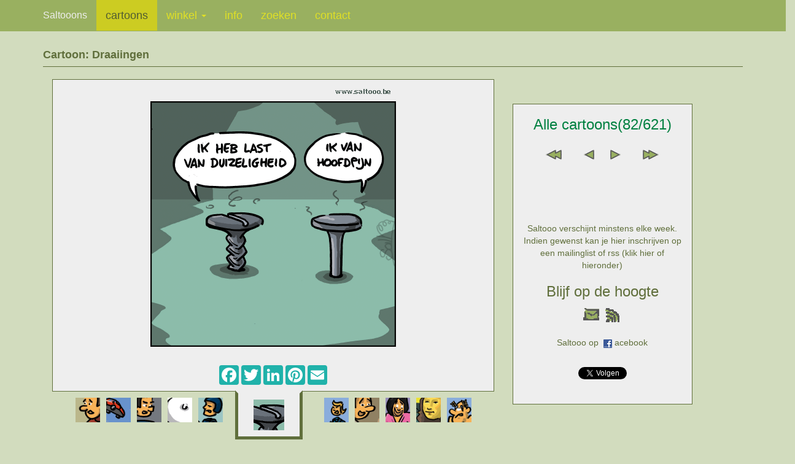

--- FILE ---
content_type: text/html; charset=utf-8
request_url: http://www.saltooo.be/Cartoon.aspx?Id=Draaiingen-hoofdpijn&Mob=J
body_size: 6330
content:


<!DOCTYPE html PUBLIC "-//W3C//DTD XHTML 1.0 Transitional//EN" "http://www.w3.org/TR/xhtml1/DTD/xhtml1-transitional.dtd">

<html xmlns:fb="http://ogp.me/ns/fb#">
<head id="cartoonHead"><title>
	Cartoon: De ene heeft last van draaiingen, de andere van hoofdpijn
</title>

    <script src="mobile/js/jquery.js"></script>

    <!-- Bootstrap Core JavaScript -->
    <script src="mobile/js/bootstrap.min.js"></script>
    <script type="text/javascript">

        var _gaq = _gaq || [];
        _gaq.push(['_setAccount', 'UA-3444210-1']);
        _gaq.push(['_trackPageview']);

        (function() {
            var ga = document.createElement('script'); ga.type = 'text/javascript'; ga.async = true;
            ga.src = ('https:' == document.location.protocol ? 'https://ssl' : 'http://www') + '.google-analytics.com/ga.js';
            var s = document.getElementsByTagName('script')[0]; s.parentNode.insertBefore(ga, s);
        })();
    </script>
	<meta name="viewport" content="width=device-width, initial-scale=1" /><meta name="description" content="Cartoon over wat een doe-het-zelver al eens teweeg kan brengen, namelijk fenomenen als draaiingen en hoofdpijn. En het is niet eens onlogisch dat het gebeurt wanneer hij hamer en vijsmachine bovenhaalt. Ondanks de symptomen gaat het vaak niet over een ziekte maar de klachten zijn er niet minder om en vervelend genoeg heeft een dokter vaak geen pilletje of oplossing
" /><meta name="keywords" content="cartoon, draaiingen, hoofdpijn, vervelend, dokter, pilletje, doe-het-zelver, ziekte, symptomen, hamer, klachten, vijsmachine" /><link type="text/css" rel="stylesheet" href="mobile/css/bootstrap.min.css" /><link type="text/css" rel="stylesheet" href="mobile/css/portfolio-item.css" /><link type="text/css" rel="stylesheet" href="css/mobile/SaltoooCartoon.css" /><link type="text/css" rel="stylesheet" href="css/mobile/Saltooo.css" /><meta name="og:title" content="Cartoon: De ene heeft last van draaiingen, de andere van hoofdpijn" /><meta name="og:type" content="article" /><meta name="og:url" content="http://www.saltooo.be/cartoon.aspx?Id=Draaiingen-hoofdpijn" /><meta name="og:image" content="http://www.saltooo.be/cartoons/17/cartoon-draaiingen-hoofdpijn.png" /></head>

<body id="saltooo">
    <form method="post" action="./Cartoon.aspx?Id=Draaiingen-hoofdpijn&amp;Mob=J" id="cartoonPagina">
<div class="aspNetHidden">
<input type="hidden" name="__VIEWSTATE" id="__VIEWSTATE" value="/wEPDwUJMTM3MDEyMDA5ZGQqKynn3QqhfDK5g+cHpLvjX6Tn8D8wyYoJEOMapXZUVg==" />
</div>

<div class="aspNetHidden">

	<input type="hidden" name="__VIEWSTATEGENERATOR" id="__VIEWSTATEGENERATOR" value="1F783643" />
</div>
        <div id="fb-root"></div>
            <script>    (function(d, s, id) {
                    var js, fjs = d.getElementsByTagName(s)[0];
                    if (d.getElementById(id)) { return; }
                    js = d.createElement(s); js.id = id;
                    js.src = "//connect.facebook.net/nl_NL/all.js#xfbml=1";
                    fjs.parentNode.insertBefore(js, fjs);
                } (document, 'script', 'facebook-jssdk'));</script>

        <div id="container">
            
            
            <div id="panelMobile">
	

                <div id="Mtitel"><span id="MtitelTekst">Cartoon over symptomen die best wel vervelend zijn zonder dat je echt ziek bent. Veel mensen hebben last van hoofdpijn, sommige in mindere mate van draaiingen zonder dat het er een ziekte mee gemoeid is. Hoofdpijn kan soms voelen alsof men met een hamer slaat en vaak heeft de dokter er geen pilletje voor. Bij een doe-het-zelver zijn de klachten echter logisch wanneer hij aan de slag gaat met hamer en vijsmachine
</span></div>

                

    <!-- Navigation -->
    <nav class="navbar navbar-inverse navbar-fixed-top" role="navigation">
        <div class="container">
            <!-- Brand and toggle get grouped for better mobile display -->
            <div class="navbar-header">
                <button type="button" class="navbar-toggle" data-toggle="collapse" data-target="#bs-example-navbar-collapse-1">
                    <span class="sr-only">Toggle navigation</span>
                    <span class="icon-bar"></span>
                    <span class="icon-bar"></span>
                    <span class="icon-bar"></span>
                    <span class="icon-bar"></span>
                    <span class="icon-bar"></span>
                </button>
                <span class="navbar-brand"><span id="MHoofdMenu_hoofdmenuTitel">Saltooons</span></span>
            </div>
            <!-- Collect the nav links, forms, and other content for toggling -->
            <div class="collapse navbar-collapse" id="bs-example-navbar-collapse-1">
                <ul class="nav navbar-nav">
                    <li id="MHoofdMenu_cartoonsSel" class="active">
                        <a id="MHoofdMenu_hoofdmenuCartoons">cartoons</a>
                    </li>
                    <li id="MHoofdMenu_winkelSel" class="dropdown">
                        <a id="MHoofdMenu_hoofdmenuWinkel" data-toggle="dropdown" class="dropdown-toggle" href="Winkel/Overzicht.aspx?&amp;Mob=J">winkel&nbsp;<b class=caret></b></a>
                        <ul class="dropdown-menu">
                            <li><a id="MHoofdMenu_submenuOverzicht" href="Winkel/Overzicht.aspx?Id=Draaiingen-hoofdpijn&amp;Mob=J">overzicht</a></li>
                            <li><a id="MHoofdMenu_submenuInfo" href="Winkel/Info.aspx?Id=Draaiingen-hoofdpijn&amp;Mob=J">info</a></li>
                            <li><a id="MHoofdMenu_submenuFormulier" href="Winkel/Bestelformulier.aspx?Id=Draaiingen-hoofdpijn&amp;Mob=J">bestelformulier</a></li>
                            <li><a id="MHoofdMenu_submenuKopen" href="Winkel/HoeKopen.aspx?Id=Draaiingen-hoofdpijn&amp;Mob=J">hoe kopen</a></li>
                        </ul>
                    </li>
                    <li id="MHoofdMenu_infoSel">
                        <a id="MHoofdMenu_hoofdmenuInfo" href="Info.aspx?Id=Draaiingen-hoofdpijn&amp;Mob=J">info</a>
                    </li>
                    <li id="MHoofdMenu_zoekenSel">
                        <a id="MHoofdMenu_hoofdmenuZoeken" href="Zoeken.aspx?Id=Draaiingen-hoofdpijn&amp;Mob=J">zoeken</a>
                    </li>
                    <li id="MHoofdMenu_contactSel">
                        <a id="MHoofdMenu_hoofdmenuContact" href="Contact.aspx?Id=Draaiingen-hoofdpijn&amp;Mob=J">contact</a>
                    </li>
                </ul>
            </div>
            <!-- /.navbar-collapse -->
        </div>
        <!-- /.container -->
    </nav>


                <!-- Page Content -->
                <div class="container">

                    <div id="Minh-oms">
                        <span id="MinhOmschrijving">Cartoon over een vervelend iets als draaiingen en hoofdpijn. Vaak gaat het niet over een echte ziekte, maar over klachten waar de dokter niet altijd soelaas biedt. Vaak volstaat een pilletje niet om de symptomen weg te krijgen. In dit geval doen de draaiingen en hoofdpijn zich voor bij een doe-het-zelver en is het eerder logisch wanneer die zijn hamer of vijsmachine bovenhaalt
</span>
                    </div>

                    <div class="row">
                        <div class="col-lg-12">
                            <h4 class="page-header"><span id="McartoonTitel">Cartoon: Draaiingen</span>
                            </h4>
                        </div>
                    </div>

                    <div class="row">
                        <div class="col-md-8">
                            <div id="cartoonRij" class="row saltoooBorder saltoooBlok">
                                <div class="col-md-12 block-center">
                                    <a id="McartoonLink" href="Cartoon.aspx?Id=Achterkleinkinderen-Trump&amp;Mob=J"><img id="Mcartoon" class="img-responsive center-block" src="cartoons/17/cartoon-draaiingen-hoofdpijn.png" alt="Thema van de cartoon op deze pagina: De ene heeft last van draaiingen, de andere van hoofdpijn, klik op de cartoon om naar de volgende te gaan" /></a>
                                </div>
                            </div>
                            <div id="cartoonTextRij" class="row text-center saltoooBorder saltoooBlok">
                                <div class="col-md-12">
                                    <div class="row">
                                        <div class="col-md-12 block-center">
                                            <div id="MCartoonTekstFiller">
		&nbsp;
	</div>
                                            <span id="McartoonOndTekst"></span>
                                            <div id="McartoonBeschrijving"> 
                                                <span id="McartoonBeschrLbl">Cartoon over symptomen waar mensen wel eens mee kampen zonder dat ze echt ziek zijn. Hoofdpijn is misschien wel het gekendste voorbeeld maar mensen kunnen soms ook last hebben van draaiingen zonder dat de oorzaak heel goed te duiden is. In zo'n gevallen is dan ook niet altijd een kant en klare oplossing voor een dokter. In veel gevallen bestaat er geen pilletje dat wonderwel alles oplost. De oorzaken van hoofdpijn en draaiingen zijn dan ook legio. De hersenen zijn een dergelijk complex geheel dat er soms wel eens wat ruis of storing op zit wat zich uit als hoofdpijn
sCartoon over symptomen waar mensen wel eens mee kampen zonder dat ze echt ziek zijn. Hoofdpijn is misschien wel het gekendste voorbeeld maar mensen kunnen soms ook last hebben van draaiingen zonder dat de oorzaak heel goed te duiden is. In zo'n gevallen is dan ook niet altijd een kant en klare oplossing voor een dokter. In veel gevallen bestaat er geen pilletje dat wonderwel alles oplost. De oorzaken van hoofdpijn en draaiingen zijn dan ook legio. De hersenen zijn een dergelijk complex geheel dat er soms wel eens wat ruis of storing op zit wat zich kan uiten als hoofdpijn. Feit is dat hoofdpijn of draaiingen best wel vervelend zijn, hoewel ze dus niet noodzakelijk een ziekte zijn. Vermits de klachten echt zijn maakt het voor de ongelukkige niet uit of het een zeikte is of niet. maar dat maakt het ook niet minder lastig maar de klachten zijn natuurlijk wel echt. Je kan natuurlijk ook door andere redenen klachten krijgen. Een doe-het-zelver met hamer en vijsmachine kunnen ook wel een reden geven.
</span>
                                            </div>
                                        </div>
                                    </div>
                                    <div id="cartoonShareBlok" class="row">
                                        <div class="col-md-12 block-center">

                                                <!-- AddToAny BEGIN -->
                            	                
                                              <div id="shareButtons" class="a2a_kit a2a_kit_size_32 a2a_default_style" data-a2a-icon-color="lightseagreen">
                                                <a class="a2a_button_facebook"></a>
                                                <a class="a2a_button_twitter"></a>
                                                <a class="a2a_button_linkedin"></a>
                                                <a class="a2a_button_pinterest"></a>
                                                <a class="a2a_button_email"></a>
                                              </div>
                                                <script type="text/javascript">
                                                    var a2a_config = a2a_config || {};
                                                    a2a_config.onclick = 1;
                                                    a2a_config.locale = "nl";
                                                    a2a_config.color_main = "undefined";
                                                    a2a_config.color_border = "undefined";
                                                    a2a_config.color_link_text = "undefined";
                                                    a2a_config.color_link_text_hover = "undefined";
                                                    a2a_config.color_bg = "undefined";
                                                    a2a_config.color_arrow = "undefined";
                                                    a2a_config.color_arrow_hover = "undefined";
                                                </script>
                                                <script type="text/javascript" src="//static.addtoany.com/menu/page.js"></script>
                                                <!-- AddToAny END -->

                                        </div>
                                    </div>
                                </div>
                            </div>
                            <div class="row">
                                <div class="col-md-12 block-center>
                                    
      <div id="navigatie" class="row">
            <div class="col-xs-4 col-sm-5">
                <div class="navigatieItem pull-right"><a id="MImageNavigatie_navmin1imgLink" href="Cartoon.aspx?Id=Gifgas-aanslag&amp;Mob=J"><img id="MImageNavigatie_navmin1img" class="navigatieItemImg" src="Cartoons/icons/17/cartoon-gifgas-aanslag.gif" alt="Navigeert 1 cartoon terug" /></a></div>
                <div class="navigatieItem pull-right"><a id="MImageNavigatie_navmin2imgLink" href="Cartoon.aspx?Id=Pi-seksueel&amp;Mob=J"><img id="MImageNavigatie_navmin2img" class="navigatieItemImg" src="Cartoons/icons/17/cartoon-pi-seksueel.gif" alt="Navigeert 2 cartoons terug" /></a></div>
                <div class="navigatieItem pull-right"><a id="MImageNavigatie_navmin3imgLink" href="Cartoon.aspx?Id=Ijzertekort&amp;Mob=J"><img id="MImageNavigatie_navmin3img" class="navigatieItemImg" src="Cartoons/icons/17/cartoon-ijzertekort.gif" alt="Navigeert 3 cartoons terug" /></a></div>
                <div class="navigatieItem pull-right"><a id="MImageNavigatie_navmin4imgLink" href="Cartoon.aspx?Id=GPS-terugkeren&amp;Mob=J"><img id="MImageNavigatie_navmin4img" class="navigatieItemImg" src="Cartoons/icons/17/cartoon-gps-terugkeren.gif" alt="Navigeert 4 cartoons terug" /></a></div>
                <div class="navigatieItem pull-right"><a id="MImageNavigatie_navmin5imgLink" href="Cartoon.aspx?Id=Mobiliteit-abonnement&amp;Mob=J"><img id="MImageNavigatie_navmin5img" class="navigatieItemImg" src="Cartoons/icons/17/cartoon-mobiliteit-abonnement.gif" alt="Navigeert 5 cartoons terug" /></a></div>
            </div>
            <div class="col-xs-4 col-sm-2">
                <div class="row navigatieItemSelected">
                  <div class="col-xs-12 center-block">
                    <img id="MImageNavigatie_navimg" class="img-responsive center-block" src="Cartoons/icons/17/cartoon-draaiingen-hoofdpijn.gif" alt="Icoon om de huidige cartoon in de lijst aan te duiden" />
                  </div>
                </div>
            </div>
            <div class="col-xs-4 col-sm-5">
                <div class="navigatieItem"><a id="MImageNavigatie_navplus1imgLink" href="Cartoon.aspx?Id=Achterkleinkinderen-Trump&amp;Mob=J"><img id="MImageNavigatie_navplus1img" class="navigatieItemImg" src="Cartoons/icons/17/cartoon-achterkleinkinderen-trump.gif" alt="Navigeert 1 cartoon verder" /></a></div>
                <div class="navigatieItem"><a id="MImageNavigatie_navplus2imgLink" href="Cartoon.aspx?Id=Email-bijlage&amp;Mob=J"><img id="MImageNavigatie_navplus2img" class="navigatieItemImg" src="Cartoons/icons/17/cartoon-email-bijlage.gif" alt="Navigeert 2 cartoons verder" /></a></div>
                <div class="navigatieItem"><a id="MImageNavigatie_navplus3imgLink" href="Cartoon.aspx?Id=Vrouwendag&amp;Mob=J"><img id="MImageNavigatie_navplus3img" class="navigatieItemImg" src="Cartoons/icons/17/cartoon-vrouwendag.gif" alt="Navigeert 3 cartoons verder" /></a></div>
                <div class="navigatieItem"><a id="MImageNavigatie_navplus4imgLink" href="Cartoon.aspx?Id=Mona-Lisa&amp;Mob=J"><img id="MImageNavigatie_navplus4img" class="navigatieItemImg" src="Cartoons/icons/17/cartoon-mona-lisa.gif" alt="Navigeert 4 cartoons verder" /></a></div>
                <div class="navigatieItem"><a id="MImageNavigatie_navplus5imgLink" href="Cartoon.aspx?Id=Tinnitus&amp;Mob=J"><img id="MImageNavigatie_navplus5img" class="navigatieItemImg" src="Cartoons/icons/17/cartoon-tinnitus.gif" alt="Navigeert 5 cartoons verder" /></a></div>
            </div>
</div>

                                </div>
                            </div>
                            <div id="vorigVolgendBlok" class="col-md-3 text-center saltoooBorder saltoooBlok">
                                <p>
<div id="vorigVolgendOmsCat">
    <h3><span id="MVorigVolgendNavigatieCtrl_Locatie">Alle cartoons(82/621)</span></h3>
</div>
<div id="vorigVolgendNav">
  <span id="vorigVolgendNavEerste">
     <a id="MVorigVolgendNavigatieCtrl_EersteLink" href="Cartoon.aspx?Id=Antwerpen-granaten&amp;Mob=J"><img id="MVorigVolgendNavigatieCtrl_Eerste" src="images/eerste.gif" alt="Link naar de eerste cartoon" /></a>
  </span>
  <span id="vorigVolgendNavVorige">
     <a id="MVorigVolgendNavigatieCtrl_VorigeLink" href="Cartoon.aspx?Id=Gifgas-aanslag&amp;Mob=J"><img id="MVorigVolgendNavigatieCtrl_Vorige" src="images/vorig.gif" alt="Link naar de vorige cartoon" /></a>
  </span>
  <span id="vorigVolgendNavVolgende">
     <a id="MVorigVolgendNavigatieCtrl_VolgendeLink" href="Cartoon.aspx?Id=Achterkleinkinderen-Trump&amp;Mob=J"><img id="MVorigVolgendNavigatieCtrl_Volgende" src="images/volgend.gif" alt="Link naar de volgende cartoon" /></a>
  </span>
  <span id="vorigVolgendNavLaatste">
     <a id="MVorigVolgendNavigatieCtrl_LaatsteLink" href="Cartoon.aspx?Id=VW&amp;Mob=J"><img id="MVorigVolgendNavigatieCtrl_Laatste" src="images/laatste.gif" alt="Link naar de laatste cartoon" /></a>
  </span>
</div>
    <div id="WaarschuwingTekst">
     <span id="MVorigVolgendNavigatieCtrl_WaarschuwingTekstlbl" class="WaarschuwingTekst"></span>
    </div>
    <div id="WaarschuwingLink">
     <a id="MVorigVolgendNavigatieCtrl_WaarschuwingLinklnk" class="WaarschuwingTekst"></a>
    </div>
</p>
                                <p>

     <div id="inschrijving">
        <div class="row">
            <div class="col-sm-12">
                <a id="MInschrijvingCtrl_insVerschijnt" class="verschijnt">Saltooo verschijnt minstens elke week. Indien gewenst kan je hier inschrijven op een mailinglist of rss (klik hier of hieronder)</a>
            </div>
        </div>
        <div class="row">
            <h3>
              <div id="insLink">
                <a id="MInschrijvingCtrl_opDeHoogte" class="verschijnt">Blijf op de hoogte</a>
              </div>
            </h3>
        </div>
        <div class="row inschrijvingRow">
          <div class="col-lg-12">
              <a id="MInschrijvingCtrl_inschrijfMailLink"><img id="MInschrijvingCtrl_inschrijfMail" src="images/mail.gif" /></a>
              <a id="MInschrijvingCtrl_inschrijfRssLink"><img id="MInschrijvingCtrl_inschrijfRss" src="images/rss.gif" /></a>
          </div>
        </div>
        <div class="row inschrijvingRow">
          <div class="col-lg-12">
              <div id="fb-link">
                  <span id="fbLinkL"><a id="MInschrijvingCtrl_linkFacebookL">Saltooo op&nbsp;  </a></span>
                  <span id="fbLinkM"><a id="MInschrijvingCtrl_linkFacebookM"><img id="MInschrijvingCtrl_facebookLogo" src="images/fb.gif" /></a></span>
                  <span id="fbLinkR"><a id="MInschrijvingCtrl_linkFacebookR">acebook</a></span>
                  <div id="MInschrijvingCtrl_fbLikes" class="fbLikes">
		
                  <div class="fb-like" data-href="http://www.facebook.com/pages/Saltooo/210382139771" data-send="false" data-layout="button_count" data-width="450" data-show-faces="true"></div>
                  
	</div>
              </div>
          </div>
        </div>
        <div class="row inschrijvingRow">
          <div class="col-lg-12">
              <div id="MInschrijvingCtrl_twitLikes" class="twitLikes">
		
                <a href="https://twitter.com/Saltooons" class="twitter-follow-button" data-show-count="false" data-lang="nl" data-show-screen-name="false">@Saltooons volgen</a>
                <script>!function(d,s,id){var js,fjs=d.getElementsByTagName(s)[0];if(!d.getElementById(id)){js=d.createElement(s);js.id=id;js.src="//platform.twitter.com/widgets.js";fjs.parentNode.insertBefore(js,fjs);}}(document,"script","twitter-wjs");</script>              
              
	</div>
          </div>
        </div>
     </div>
</p>
                            </div>
                        </div>
                    </div>
                </div>

                <hr>

                <footer>
                    <div class="row">
                        <div class="col-lg-12 text-center">
                            <p><span id="McopyRightText">Humor kan schadelijk zijn voor uw gezondheid ... Gebruik de inhoud niet commercieel zonder toestemming. &copy; Saltooo 2026</span></p>
                        </div>
                    </div>
                    <!-- /.row -->
                </footer>
            
</div>
        </div>

    </form>  
    
    <!-- Start of StatCounter Code -->
    <script type="text/javascript">
    var sc_project=4209595;
    var sc_invisible=1;
    var sc_partition=48;
    var sc_click_stat=1;
    var sc_security="af038a3e";
    </script>

    <script type="text/javascript" src="http://www.statcounter.com/counter/counter.js"></script><noscript><div class="statcounter"><a title="web statistics" href="http://www.statcounter.com/free_web_stats.html" target="_blank"><img class="statcounter" src="http://c.statcounter.com/4209595/0/af038a3e/1/" alt="web statistics" /></a></div></noscript>
    <!-- End of StatCounter Code -->

</body>

</html>


--- FILE ---
content_type: text/css
request_url: http://www.saltooo.be/css/mobile/SaltoooCartoon.css
body_size: 619
content:
.navigatieItem
{
    float:left;
    margin-top: 10px;
    margin-left:5px;
    margin-right:5px;
    width: 40px;
    height:40px;    
}

.navigatieItemImg
{
    width: 40px;
    height:40px;    
}

.navigatieItemSelected
{
    float:left;
    margin-bottom:-10px;
    margin-top:-2px;
    background-color:#eee;
    border-style:solid;
    border-color:#606f3c;
    border-width:5px;
    border-top-color:#eee;
    padding:10px;
}

.inschrijvingRow
{
    height: 50px;
}

#McartoonBeschrijving
{
	height:10px;
	overflow:hidden;
	padding-top:10px;
}

#navigatie
{
    border-color:#606f3c;
    border-top-style:solid;
    border-width:1px;
    background-color:#d2dcbe;
    --margin-top:20px;
    margin-left: 20px;
    margin-right:20px;
    --padding:-10px;
}

#vorigVolgendBlok
{
    margin-top:40px;
    margin-right:10px;
}

#cartoonShareBlok
{
    margin-bottom: 10px;
}

#shareButtons
{ 
    margin: 0 auto; width: 180px; 
}

#cartoonRij
{
    background:#eee;
    margin-left:15px;
    margin-right:15px;
    border-bottom-style:none;
}

#cartoonTextRij
{
    margin-left:15px;
    margin-right:15px;
    border-top-style:none;
}

#vorigVolgendOmsCat
{
    margin-bottom: 25px;
}

#vorigVolgendNavEerste
{
    margin-right:30px;
}

#vorigVolgendNavVorige
{
    margin-right:8px;
}

#vorigVolgendNavVolgende
{
    margin-left:8px;
}

#vorigVolgendNavLaatste
{
    margin-left:30px;
}

--- FILE ---
content_type: text/css
request_url: http://www.saltooo.be/css/mobile/Saltooo.css
body_size: 1072
content:
body { 
	color: #606f3c; // #555753; 
	background: #d2dcbe;
}

h3,
.titel
{
    color:#008040;
}

h4
{
    font-weight:bold;
}

.foutmelding
{
  	color:#ff5020;
}

.link a:visited,
.link a:link,
.link a:visited,
.link a:hover
{
	text-decoration:underline;
	color:#008040;
}

.NieuwAanduiding
{
    margin-left:10px;
    color:#ff5020;
}

.Seperator
{
	margin: 20px 0px 15px 0px;
	float:right;
	width:650px;
	height:2px;
	background-color:#a0a082;
}

.page-header
{
    margin-top:10px;
    border-bottom-color: #606f3c; 
}

.nav { font-size: 18px;}
.navbar-inverse { background-color: #99B060;}
.navbar-inverse .navbar-nav>.active>a:hover,.navbar-inverse .navbar-nav>li>a:hover, .navbar-inverse .navbar-nav>li>a:focus { background-color: #99B060;}
.navbar-inverse .navbar-nav>.active>a,.navbar-inverse .navbar-nav>.open>a,.navbar-inverse .navbar-nav>.open>a, .navbar-inverse .navbar-nav>.open>a:hover,.navbar-inverse .navbar-nav>.open>a, .navbar-inverse .navbar-nav>.open>a:hover, .navbar-inverse .navbar-nav>.open>a:focus { background-color: #CCCC22;  }
.dropdown-menu { background-color: #CFCF23;}
.navbar-inverse { background-image: none; }
.navbar-inverse { border-color: #99B060;}
.navbar-inverse .navbar-brand { color: #eee; font-size:16px; }  
.navbar-inverse .navbar-brand:hover { color: #FFFFFF;}
.navbar-inverse .navbar-nav>li>a { color: #E0E025; } 
.navbar-inverse .navbar-nav>li>a:hover, .navbar-inverse .navbar-nav>li>a:focus { color: #FFFFFF}
.navbar-inverse .navbar-nav>.active>a,.navbar-inverse .navbar-nav>.open>a, .navbar-inverse .navbar-nav>.open>a:hover, .navbar-inverse .navbar-nav>.open>a:focus { color: #505C32;}
.navbar-inverse .navbar-nav>.active>a:hover, .navbar-inverse .navbar-nav>.active>a:focus { color: #ffffff;}
.navbar-inverse .navbar-nav .open .dropdown-menu>li>a { color: #EEE; }
.dropdown-menu>li>a { color: #333333;}
.dropdown-menu>li>a:hover, .dropdown-menu>li>a:focus { background-color: #e0e025; }
.dropdown-menu>li>a:hover, .dropdown-menu>li>a:focus { background-image: none; }
.dropdown-menu>li>a:hover, .dropdown-menu>li>a:focus { color: #505C32; }
.navbar-inverse .navbar-nav>.dropdown>a .caret { border-top-color: #E0E025;}
.navbar-inverse .navbar-nav>.dropdown>a:hover .caret { border-top-color: #EEE;}
.navbar-inverse .navbar-nav .open .dropdown-menu > li > a:hover { background-color: #E0E025; }

.ActieKnop
{
	color:#eeeeee;
	background:#a0a082;
	border-style:none;
	padding:3px;
}

.saltoooBorder
{
    border-style:solid;
    border-color:#606f3c;
    border-width:1px;
}

.saltoooBlok
{
    background:#eee;
}

.saltoooBlokWitRand
{
    padding: 25px;
}

.saltoooInterlinie {
    padding-top: 5px;
    padding-bottom: 5px;
}

.saltoooParagraaf
{
    padding-top:10px;
    padding-bottom:15px;
}

#Minh-oms,
#Mtitel
{
	font-size:0pt;
	color:#eeeeee;
}

#inschrijving
{
    margin-top:100px;
}

#inschrijving a
{
	color: #606f3c; 
	text-decoration:none;
	outline-color:Aqua;
	outline-width:10px;
	margin-bottom: -10px;
}

#Minh-keyw
{
	font-size:0pt;
	color:#d2dcbe;
}


